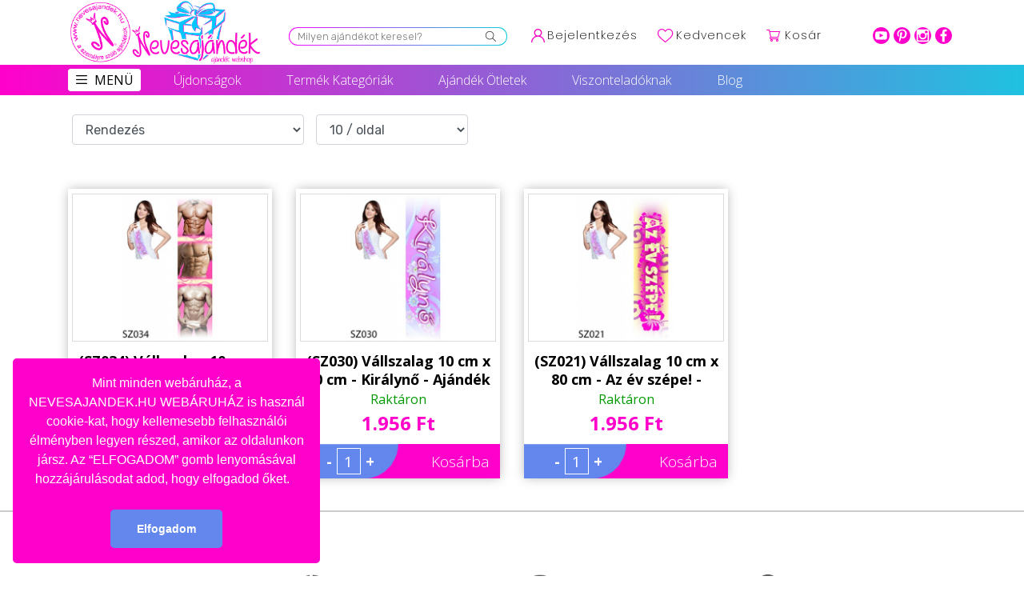

--- FILE ---
content_type: text/css
request_url: https://nevesajandek.hu/public/designer/designer.css
body_size: 3791
content:
.custom-designer-panel
{
  width: auto;
  height: auto;
  position: relative;
}
.custom-designer-panel .canvas-container-main
{
  width: 100%;
  height: 100%;
  position: relative;
}
.custom-designer-panel .canvas-design-panel
{
    margin: 30px auto;
}
.custom-designer-panel ul
{
  padding: 0px !important;
  margin: 0px !important;
  text-align: center;
}
ul.nav-design-element{
  background-color: #6b7983;  
}
.custom-designer-panel ul.nav-design-element li
{
    display: inline-block;
    list-style: outside none none;
    margin: 10px 0;
}
.nav-design-element
{
  position: relative;
}
.designer-text-control, .designer-image-gallery, .designer-upload-image, .designer-shape-gallery, .designer-layer-content
{
    position: absolute;
    width: 300px;
    height:350px;
    background: #ecf0f5;
    display: none;
    z-index: 1050;
    top:50%;
    right:15px;
    margin-top: -175px;
}

.designer-image-edit-panel{
    position: absolute;
    width: 300px;
    height:350px;
    background: #ecf0f5;
    display: none;
    z-index: 1050;
    top:50%;
    left:15px;
    margin-top: -175px;
}

.canvas-design-panel .panel-default > .panel-heading, .product-designer-content .panel-default > .panel-heading
{
    background-color: #121E31 !important;
    color: #FFFFFF;
    cursor:move;
    font-size: 13px;
    padding: 5px 15px;
}
.designer-text-control .dynamic-change-text
{
    width: 100%;
    height: 50px;
}
.designer-text-control .dynamic-change-text textarea, .designer-text-control .dynamic-fonts-change select, .designer-text-control .dynamic-color-change input[type="text"], .designer-text-control .dynamic-text-shadow-color .shadow-color input[type="text"], .designer-image-edit-panel .dynamic-color-change input[type="text"]
{
    width: 100%;
    height: 100%;
    border: 1px solid #dddddd;
    padding: 5px;
    font-size: 13px;
    color: #444444;
    border-radius: 4px;
    -webkit-border-radius: 4px;
    -moz-border-radius: 4px;
}
.designer-text-control .dynamic-change-text textarea
{
    resize: none !important;
}
.designer-text-control p
{
    color: #444444;
    font-size: 13px;
    font-weight: bold;
}
.designer-text-control .dynamic-fonts-change
{
    width: 100%;
    height: 30px;
}
.designer-text-control .dynamic-fonts-change, .designer-text-control .dynamic-color-change, .designer-text-control .dynamic-line-height, .designer-text-control .dynamic-text-shadow-color, .designer-text-control .shadow-offset-x, .designer-text-control .shadow-offset-y, .designer-text-control .shadow-blur, .designer-text-control .dynamic-text-opacity, .designer-text-control .enable-curve-text, .designer-text-control .change-radius, .designer-text-control .change-spacing, .designer-text-control .enable-reverse, .designer-image-edit-panel .dynamic-color-change, .dynamic-img-opacity
{
    margin-bottom:20px;
}
.designer-text-control .dynamic-text-alignment, .designer-text-control .dynamic-text-font-weight, .designer-text-control .dynamic-text-decoration, .designer-text-control .dynamic-text-more-option, .dynamic-img-more-option
{
    width: 60%;
    border: 1px solid #dddddd;
    padding: 5px;
    height: 30px;
    margin: 0px auto 20px;
    border-radius: 4px;
    -webkit-border-radius: 4px;
    -moz-border-radius: 4px;
}
.designer-text-control .dynamic-text-more-option
{
  width: 60%;
}
.dynamic-img-more-option
{
  width: 70%;
}
.designer-text-control .dynamic-text-alignment ul, .designer-text-control .dynamic-text-font-weight ul, .designer-text-control .dynamic-text-decoration ul, .designer-text-control .dynamic-text-more-option ul, .dynamic-img-more-option ul
{
    width: 100%;
    list-style:none;
    padding: 0px !important;
    margin: 0px !important;
    text-align: center;
}
.designer-text-control .dynamic-text-alignment ul li, .designer-text-control .dynamic-text-font-weight ul li, .designer-text-control .dynamic-text-decoration ul li, .designer-text-control .dynamic-text-more-option ul li, .dynamic-img-more-option ul li
{
    display: inline-block;
    margin: 0px 3px;
}
.canvas-design-panel .panel-body, .product-designer-content .panel-body
{
    overflow: auto;
    width: 100%;
    height: 307px;
    padding: 15px;
}
.custom-designer-panel .icon-img
{
  display:block;
  color: #121E31;
}
.custom-designer-panel .icon-img-text
{
  background-image: url("images/add-text-icon.png");
  cursor: pointer;
  width: 40px;
  height: 30px;
  display: block;
}
.custom-designer-panel .icon-img-swap
{
  background-image: url("images/swap-icon.png");
  cursor: pointer;
  width: 40px;
  height: 30px;
  display: block;
}
.custom-designer-panel .icon-img-gallery
{
  background-image: url("images/gallery-icon.png");
  cursor: pointer;
  width: 40px;
  height: 30px;
  display: block;
}
.custom-designer-panel .icon-img-upload
{
  background-image: url("images/upload-icon.png");
  cursor: pointer;
  width: 40px;
  height: 30px;
  display: block;
}

.custom-designer-panel .icon-img-shape
{
  background-image: url("images/shape-icon.png");
  cursor: pointer;
  width: 40px;
  height: 30px;
  display: block;
}

.custom-designer-panel .icon-img-placeholder
{
  background-image: url("images/placeholder.png");
  cursor: pointer;
  width: 40px;
  height: 30px;
  display: block;
}

.custom-designer-panel .icon-img-preview
{
  background-image: url("images/preview-icon.png");
  cursor: pointer;
  width: 40px;
  height: 30px;
  display: block;
}
.custom-designer-panel .icon-img-download
{
  background-image: url("images/download-icon.png");
  cursor: pointer;
  width: 40px;
  height: 30px;
  display: block;
}
.custom-designer-panel .icon-img-pdf
{
  background-image: url("images/pdf-icon.png");
  cursor: pointer;
  width: 40px;
  height: 30px;
  display: block;
}
.custom-designer-panel .icon-img-print
{
  background-image: url("images/print-icon.png");
  cursor: pointer;
  width: 40px;
  height: 30px;
  display: block;
}
.close-design-control-modal
{
  cursor: pointer;
}
.custom-designer-panel .icon-img-left-alignment, .product-designer-content .icon-img-left-alignment
{
  background-image: url("images/text-left-alignment.png");
  cursor: pointer;
  width: 18px;
  height: 18px;
  display: block;
}
.custom-designer-panel .icon-img-right-alignment, .product-designer-content .icon-img-right-alignment
{
  background-image: url("images/text-right-alignment.png");
  cursor: pointer;
  width: 18px;
  height: 18px;
  display: block;
}
.custom-designer-panel .icon-img-center-alignment, .product-designer-content .icon-img-center-alignment
{
  background-image: url("images/text-center-alignment.png");
  cursor: pointer;
  width: 18px;
  height: 18px;
  display: block;
}
.custom-designer-panel .icon-img-font-weight-normal, .custom-designer-panel .icon-img-decoration-normal, .product-designer-content .icon-img-font-weight-normal, .product-designer-content .icon-img-decoration-normal
{
  background-image: url("images/normal-text.png");
  cursor: pointer;
  width: 18px;
  height: 18px;
  display: block;
}
.custom-designer-panel .icon-img-font-weight-bold, .product-designer-content .icon-img-font-weight-bold
{
  background-image: url("images/bold-text.png");
  cursor: pointer;
  width: 18px;
  height: 18px;
  display: block;
}
.custom-designer-panel .icon-img-font-weight-italic, .product-designer-content .icon-img-font-weight-italic
{
  background-image: url("images/text-italic.png");
  cursor: pointer;
  width: 18px;
  height: 18px;
  display: block;
}
.custom-designer-panel .icon-img-decoration-underline, .product-designer-content .icon-img-decoration-underline
{
  background-image: url("images/text-decoration-underline.png");
  cursor: pointer;
  width: 18px;
  height: 18px;
  display: block;
}
.custom-designer-panel .icon-img-decoration-line-through, .product-designer-content .icon-img-decoration-line-through
{
  background-image: url("images/text-decoration-line-throug.png");
  cursor: pointer;
  width: 18px;
  height: 18px;
  display: block;
}
.custom-designer-panel .icon-img-decoration-overline, .product-designer-content .icon-img-decoration-overline
{
  background-image: url("images/text-decoration-overline.png");
  cursor: pointer;
  width: 18px;
  height: 18px;
  display: block;
}
.custom-designer-panel .icon-object-flip-x, .product-designer-content .icon-object-flip-x
{
  background-image: url("images/flip-x.png");
  cursor: pointer;
  width: 18px;
  height: 18px;
  display: block;
}
.custom-designer-panel .icon-object-flip-y, .product-designer-content .icon-object-flip-y
{
  background-image: url("images/flip-y.png");
  cursor: pointer;
  width: 18px;
  height: 18px;
  display: block;
}
.custom-designer-panel .icon-object-move-front, .product-designer-content .icon-object-move-front
{
  background-image: url("images/bring-front.png");
  cursor: pointer;
  width: 18px;
  height: 18px;
  display: block;
}
.custom-designer-panel .icon-object-move-back, .product-designer-content .icon-object-move-back
{
  background-image: url("images/bring-back.png");
  cursor: pointer;
  width: 18px;
  height: 18px;
  display: block;
}
.remove-selected-object
{
  background-image: url("images/trash.png");
  cursor: pointer;
  width: 18px;
  height: 18px;
  float: right;
  margin-top: 5px;
}
.object-remove .remove-selected-object
{
  margin-top: 0px;
}
.curved-text-elements
{
  display: none;
}
.custom-designer-panel .icon-object-lock, .product-designer-content .icon-object-lock
{
  background-image: url("images/lock.png");
  cursor: pointer;
  width: 18px;
  height: 18px;
  display: block;
}

.custom-designer-panel .icon-object-unlock, .product-designer-content .icon-object-unlock
{
  background-image: url("images/unlock.png");
  cursor: pointer;
  width: 18px;
  height: 18px;
  display: block;
}

/* Start Curved Checkbox */

.enable-curve-text,.enable-reverse {
  width: 28px !important;
  height: 28px !important;
  background: #fcfff4 !important;
  background: -webkit-linear-gradient(top, #fcfff4 0%, #dfe5d7 40%, #b3bead 100%) !important;
  background: -moz-linear-gradient(top, #fcfff4 0%, #dfe5d7 40%, #b3bead 100%) !important;
  background: -o-linear-gradient(top, #fcfff4 0%, #dfe5d7 40%, #b3bead 100%) !important;
  background: -ms-linear-gradient(top, #fcfff4 0%, #dfe5d7 40%, #b3bead 100%) !important;
  background: linear-gradient(top, #fcfff4 0%, #dfe5d7 40%, #b3bead 100%) !important;
  filter: progid:DXImageTransform.Microsoft.gradient( startColorstr='#fcfff4', endColorstr='#b3bead',GradientType=0 ) !important;
  -webkit-border-radius: 50px !important;
  -moz-border-radius: 50px !important;
  border-radius: 50px !important;
  -webkit-box-shadow: inset 0px 1px 1px white, 0px 1px 3px rgba(0,0,0,0.5) !important;
  -moz-box-shadow: inset 0px 1px 1px white, 0px 1px 3px rgba(0,0,0,0.5) !important;
  box-shadow: inset 0px 1px 1px white, 0px 1px 1px rgba(0,0,0,0.5) !important;
  position: relative !important;
  margin-left:5px;
}

.enable-curve-text label,.enable-reverse label {
  cursor: pointer !important;
  position: absolute !important;
  width: 20px !important;
  height: 20px !important;
  -webkit-border-radius: 50px !important;
  -moz-border-radius: 50px !important;
  border-radius: 50px !important;
  left: 4px !important;
  top: 4px !important;
  -webkit-box-shadow: inset 0px 1px 1px rgba(0,0,0,0.5), 0px 1px 0px rgba(255,255,255,1) !important;
  -moz-box-shadow: inset 0px 1px 1px rgba(0,0,0,0.5), 0px 1px 0px rgba(255,255,255,1) !important;
  box-shadow: inset 0px 1px 1px rgba(0,0,0,0.5), 0px 1px 0px rgba(255,255,255,1) !important;
  background: -webkit-linear-gradient(top, #FFFFFF 0%, #FFFFFF 100%) !important;
  background: -moz-linear-gradient(top, #FFFFFF 0%, #FFFFFF 100%) !important;
  background: -o-linear-gradient(top, #FFFFFF 0%, #FFFFFF 100%) !important;
  background: -ms-linear-gradient(top, #FFFFFF 0%, #FFFFFF 100%) !important;
  background: linear-gradient(top, #FFFFFF 0%, #FFFFFF 100%) !important;
  filter: progid:DXImageTransform.Microsoft.gradient( startColorstr='#FFFFFF', endColorstr='#FFFFFF',GradientType=0 ) !important;
}

.enable-curve-text label:after,.enable-reverse label:after {
  -ms-filter: "progid:DXImageTransform.Microsoft.Alpha(Opacity=0)" !important;
  filter: alpha(opacity=0) !important;
  opacity: 0 !important;
  content: '' !important;
  position: absolute !important;
  width: 9px !important;
  height: 5px !important;
  background: transparent !important;
  top: 8px !important;
  left: 6px !important;
  border: 3px solid #367FA9 !important;
  border-top: none !important;
  border-right: none !important;
  -webkit-transform: rotate(-45deg) !important;
  -moz-transform: rotate(-45deg) !important;
  -o-transform: rotate(-45deg) !important;
  -ms-transform: rotate(-45deg) !important;
  transform: rotate(-45deg) !important;
}

.enable-curve-text label:hover::after,.enable-reverse label:hover::after {
  -ms-filter: "progid:DXImageTransform.Microsoft.Alpha(Opacity=30)" !important;
  filter: alpha(opacity=30) !important;
  opacity: 0.3 !important;
}

.enable-curve-text input[type=checkbox]:checked + label:after {
  -ms-filter: "progid:DXImageTransform.Microsoft.Alpha(Opacity=100)" !important;
  filter: alpha(opacity=100) !important;
  opacity: 1 !important;
}
.enable-reverse input[type=checkbox]:checked + label:after {
  -ms-filter: "progid:DXImageTransform.Microsoft.Alpha(Opacity=100)" !important;
  filter: alpha(opacity=100) !important;
  opacity: 1 !important;
}
.enable-curve-text input[type="checkbox"],.enable-reverse input[type="checkbox"]
{
  visibility:hidden !important;
}

/* End Curved Checkbox */

.designer-shape-gallery .shape-gallery-items
{
  background: #dddddd none repeat scroll 0 0;
  border-radius: 2px;
  height: 100px !important;
  margin: 2px 2px 0 0;
  width: calc(50% - 5px) !important;
  float: left;
  text-align: center;
  position: relative;
}

.designer-image-gallery .gallery-items
{
  background: #dddddd none repeat scroll 0 0;
  border-radius: 2px;
  color: #7f8c8d;
  height: 100px !important;
  margin: 2px 2px 0 0;
  width: calc(50% - 2px) !important;
  float: left;
  text-align: center;
  position: relative;
}
.gallery-items span
{
  line-height: 7;
  text-transform: uppercase;
  color: #6b7983;
}
.designer-image-gallery .gallery-items:hover
{
  background: #cfd9db none repeat scroll 0 0;
  cursor: pointer;
}
.art-cat-img-loader, ._loader
{
  background-image: url("../images/ajax-loader_001.gif");
  width: 50px;
  height: 50px;
  top: 50%;
  left:50%;
  margin-left: -25px;
  margin-top: -25px;
  position: absolute;
  z-index: 9999;
}
._loader{display: none;}
.no-available-msg
{
  width: 100%;
  color: #6b7983;
  text-align: center;
  line-height: 5;
}
.categories-images-items, .recent-images-items
{
  float: left;
  margin: 5px;
}
.categories-images-items img, .recent-images-items img
{
  height:45px;
  cursor: pointer;
}
.breadcrumb-panel
{
  width: 100%;
}
.gallery-image-categories-list, .categories-images-list, .shape-list
{
  width: 100%;
  height: auto;
}
#file_upload_for_designer
{
  min-height: 130px !important;
}
.designer-upload-image .panel-body
{
  padding: 0px 10px;
}
.no-margin
{
  color: #6b7983;
  text-align: center;
  padding-bottom: 5px;
}
.recently-uploaded-images
{
  width:100%;
}
.popover-content
{
  display: block;
  width: 100%;
}
.design-title-items
{
  display: inline-block;
  background: #dddddd none repeat scroll 0 0;
  border-radius: 2px;
  color: #7f8c8d;
  height: 100px !important;
  margin: 8px 2px 0 0;
  /*width: calc(50% - 5px) !important;*/
  text-align: center;
}
.design-title-items img
{
  height: 80px;
  padding: 10px;
}
.design-title-label
{
  font-size: 11px;
}
.design-title-items:hover
{
  background: #cfd9db none repeat scroll 0 0;
  cursor: pointer;
}
.custom-designer-panel ul.nav-design-element li.preview
{
  margin-left: 30px;
}
.variation-title
{
  font-family: "Roboto",sans-serif;
  font-size: 18px;
  font-style: italic;
  font-weight: 700;
}

#product_designer .variation-attr-name{
  width: 25%;   
  float: left;
}

#product_designer .variation-attr-value{
  width: 75%; 
  float: left;
}

#product_designer .variation-choose-option{
  font-size: 15px;
  font-weight: bold;
  padding-bottom: 10px;
}

#product_designer .variations-line{
  padding-bottom: 30px;    
}

#product_designer .variations-line:last-child{
  padding-bottom: 0px;      
}

#product_designer .btn-style{
  background-color: #272727;
  border-color:transparent;
  color: #fff;
}

#product_designer .btn-style:hover{
  background-color: #1FC0A0;  
  color: #fff;  
}

#product_designer .product-add-to-cart-content ul{
  list-style: none;    
  padding: 0px;
}

#product_designer .product-add-to-cart-content ul li{
  display: inline-block;
  vertical-align: middle;
}

.designer-shape-gallery ul{
  list-style:none;    
}

.designer-shape-gallery ul li{
  display: inline-block;
  padding: 5px;
  cursor: pointer;
}

.svg-display svg, .custom-shape svg, .designer-shape-gallery ul li svg{
  height: 50px;    
}

/* frontend designer style*/
.product-designer-content{
  width: 100%;
  position: relative;
  background-color: #f7f7f7;
  padding: 10px;
}

.product-designer-content .product-designer-left-menu{
  width: 15%;    
  background-color: #FFFFFF;
  box-shadow:0 0 20px 2px rgba(0,0,0,.2);
  float: left;
}

.product-designer-content .product-designer-left-menu ul, .product-designer-content .product-designer-top-menu ul, .product-designer-canvas-content-main .product-designer-swap-content ul{
  list-style: none;  
  padding: 0px; 
  margin: 0px;
}

.product-designer-content .product-designer-left-menu ul li{
  width: 100%;
  display: block;
  padding: 10px;
  border-bottom: 2px solid #ddd;
}

.product-designer-content .product-designer-top-menu ul li{
  display: inline-block;    
  padding-right: 20px;
  cursor: pointer;
}

.product-designer-content .product-designer-left-menu ul li:last-child{
  border-bottom:none;    
}

.product-designer-content .product-designer-left-menu ul li span.icon-span{
  width: 30px;    
}

.product-designer-content .product-designer-left-menu ul li span.text-span{
  font-size: 14px;
  font-weight: bold;
}

.product-designer-content .product-designer-left-menu ul li.upload-images:hover{
  color: #FFFFFF;    
  background-color: #0aa93f;
  cursor: pointer;
}

.product-designer-content .product-designer-left-menu ul li.images-gallery:hover{
  color: #FFFFFF;
  background-color: #0aa93f;
  cursor: pointer;
}

.product-designer-content .product-designer-left-menu ul li.add-text:hover{
  color: #FFFFFF;    
  background-color: #0aa93f;
  cursor: pointer;
}

.product-designer-content .product-designer-left-menu ul li.add-shape:hover, .product-designer-content .product-designer-left-menu ul li.manage-layer:hover{
  color: #FFFFFF;
  background-color: #0aa93f;
  cursor: pointer;
}

.product-designer-content .product-designer-middle{
  width: 85%; 
  float: left;
}

.product-designer-content .product-designer-top-menu{
  background-color: #FFFFFF;
  box-shadow:0 0 20px 2px rgba(0,0,0,.2);
  width: 100%;
  padding: 10px;
}

.product-designer-content .product-designer-top-menu ul li span.icon-span{
  width: 20px;    
}

.product-designer-content .product-designer-top-menu ul li span.text-span, .product-designer-canvas-content-main .product-designer-swap-content ul li span{
  font-size: 14px;
  font-weight: bold;
}

.product-designer-content .product-designer-top-menu ul li a{
  color: #333; 
  text-decoration: none;
}

.product-designer-canvas-content-main{
  width: 100%;
  display: block;
  margin: 50px auto;
}

.product-designer-canvas-content-main .product-designer-canvas-content{
  width: 68%;
  overflow: auto;
  float: left;
  margin: 0px 10px;
  background-color: #FFFFFF;
  box-shadow:0 0 20px 2px rgba(0,0,0,.2); 
}

.product-designer-canvas-content-main .product-designer-swap-content ul li{
  width: 100%;
  display: block;
  padding: 10px;
  border-bottom: 2px solid #ddd;    
  cursor: pointer;
}

.product-designer-canvas-content-main .product-designer-swap-content{
  width: 15%;  
  background-color: #FFFFFF;
  box-shadow:0 0 20px 2px rgba(0,0,0,.2); 
  float: left;
}

.product-designer-canvas-content-main .product-designer-swap-content ul li:last-child{
  border-bottom: none;    
}

.product-designer-swap-content ul li img{
  width: 14px;    
}

.product-designer-swap-content ul li span{
  padding-left: 10px;    
}

.canvas-container{
  margin: 0px auto;    
}

.product-designer-canvas-content .canvas-design-panel{
  margin: 30px auto;    
  margin-bottom: 30px;
}

.product-designer-canvas-content-main .product-designer-swap-content ul li:hover, .selected-swap, .selected-left-menu{
  color: #FFFFFF;
  background-color: #0aa93f;    
}

.product-designer-top-menu .icon-img-pdf, .product-designer-top-menu .icon-img-print{
  cursor: pointer;    
}

.layer-text-panel, .layer-image-panel{
  width: 100%;   
  display: block;
  background-color: #DDDDDD;
  padding: 10px;
  margin-bottom: 15px;
}

.layer-text-panel:last-child, .layer-image-panel:last-child{
  margin-bottom: 0px;    
}

.layer-text-panel .layer-text-icon, .layer-text-panel .layer-name, .layer-text-panel .layer-visibility, .layer-text-panel .layer-lock-system, .layer-text-panel .layer-remove-icon, .layer-image-panel .layer-text-icon, .layer-image-panel .layer-name, .layer-image-panel .layer-visibility, .layer-image-panel .layer-lock-system, .layer-image-panel .layer-remove-icon{
  float: left;    
}

.layer-text-panel .layer-text-icon, .layer-text-panel .layer-visibility, .layer-text-panel .layer-lock-system, .layer-text-panel .layer-remove-icon, .layer-image-panel .layer-text-icon, .layer-image-panel .layer-visibility, .layer-image-panel .layer-lock-system, .layer-image-panel .layer-remove-icon{
  width:10%;  
  text-align: center;  
}

.layer-text-panel .layer-name, .layer-image-panel .layer-name{
  width: 60%;    
}
.layer-text-panel input[type="text"], .layer-image-panel input[type="text"]{
  width: 90%;
  border: none;
  height: 22px;
  padding: 10px;
  margin-left: 8px;  
  color: #333 !important;
  background-color: #DDD;
}

.layer-text-panel .layer-unlock, .layer-image-panel .layer-unlock, .layer-text-panel .only-visible, .layer-image-panel .only-visible{
  display: none;    
}

.layer-text-panel .layer-text-icon, .layer-image-panel .layer-text-icon{
  border: 1px solid #eee;    
}

.layer-text-panel .layer-visibility, .layer-text-panel .layer-lock-system, .layer-text-panel .layer-remove-icon, .layer-image-panel .layer-visibility, .layer-image-panel .layer-lock-system, .layer-image-panel .layer-remove-icon{
  cursor: pointer;    
}

.layer-selected{
  background-color: #0aa93f;
  color: #FFFFFF;
}

.layer-selected input[type="text"]{
  background-color:  #0aa93f;   
}

#designer-shadow-layer{
  position: absolute;
  min-height: 100%;
  width: 100%;
  top: 0;
  left: 0;
  background: rgba(67, 87, 121, 0.6);
  cursor: pointer;
  z-index: 999;
  display: none;
}

#designer-shadow-layer img{
  position: absolute;
  top: 50%;
  left: 50%;
  margin-top: -50px;
  margin-left: -50px;  
}

#customizeImages .modal-body img {
  width: 300px;
  display: inline-block;
  margin-bottom: 20px;
}

/* admin export start*/
.export-container .design-list ul{ 
  list-style: none; 
  text-align: center;
}
.export-container .design-list ul li{ 
  display: block;
  background-color: #ecf0f5;
  padding: 5px 0px;
  border-bottom: 2px solid #DDD;
  cursor: pointer;
}

.export-container .design-list ul li:last-child{
  border-bottom: none;    
} 

.export-designer-canvas-container{
  overflow: auto;    
}

.export-designer-canvas-container{
  padding: 50px;    
}

.selected-export-design-list, .export-container .design-list ul li:hover{
  background-color: #3c8dbc !important;
  color: #FFFFFF !important;
}

.export-container hr{
    border-top:1px solid #DDD;
}

.export-container i {
  font-size: 13px;
  color: #3c8dbc;
}
/* admin export end*/

.change-placeholder-image{ display: none;}

    
    

--- FILE ---
content_type: text/css
request_url: https://nevesajandek.hu/public/plugins/bootstrap-slider/slider.css
body_size: 944
content:
.slider {
    display: block;
    vertical-align: middle;
    position: relative;

}
.slider.slider-horizontal {
    width: 100%;
    height: 20px;
    margin-bottom: 20px;
}
.slider.slider-horizontal:last-of-type {
    margin-bottom: 0;
}
.slider.slider-horizontal .slider-track {
    height: 10px;
    width: 100%;
    margin-top: -5px;
    top: 50%;
    left: 0;
}
.slider.slider-horizontal .slider-selection {
    height: 100%;
    top: 0;
    bottom: 0;
}
.slider.slider-horizontal .slider-handle {
    margin-left: -10px;
    margin-top: -5px;
}
.slider.slider-horizontal .slider-handle.triangle {
    border-width: 0 10px 10px 10px;
    width: 0;
    height: 0;
    border-bottom-color: #0480be;
    margin-top: 0;
}
.slider.slider-vertical {
    height: 230px;
    width: 20px;
    margin-right: 20px;
    display: inline-block;
}
.slider.slider-vertical:last-of-type {
    margin-right: 0;
}
.slider.slider-vertical .slider-track {
    width: 10px;
    height: 100%;
    margin-left: -5px;
    left: 50%;
    top: 0;
}
.slider.slider-vertical .slider-selection {
    width: 100%;
    left: 0;
    top: 0;
    bottom: 0;
}
.slider.slider-vertical .slider-handle {
    margin-left: -5px;
    margin-top: -10px;
}
.slider.slider-vertical .slider-handle.triangle {
    border-width: 10px 0 10px 10px;
    width: 1px;
    height: 1px;
    border-left-color: #0480be;
    margin-left: 0;
}
.slider input {
    display: none;
}
.slider .tooltip-inner {
    white-space: nowrap;
}
.slider-track {
    position: absolute;
    cursor: pointer;
    background-color: #f7f7f7;
    background-image: -moz-linear-gradient(top, #f0f0f0, #f9f9f9);
    background-image: -webkit-gradient(linear, 0 0, 0 100%, from(#f0f0f0), to(#f9f9f9));
    background-image: -webkit-linear-gradient(top, #f0f0f0, #f9f9f9);
    background-image: -o-linear-gradient(top, #f0f0f0, #f9f9f9);
    background-image: linear-gradient(to bottom, #f0f0f0, #f9f9f9);
    background-repeat: repeat-x;
    filter: progid:DXImageTransform.Microsoft.gradient(startColorstr='#fff0f0f0', endColorstr='#fff9f9f9', GradientType=0);
    -webkit-box-shadow: inset 0 1px 2px rgba(0, 0, 0, 0.1);
    -moz-box-shadow: inset 0 1px 2px rgba(0, 0, 0, 0.1);
    box-shadow: inset 0 1px 2px rgba(0, 0, 0, 0.1);
    -webkit-border-radius: 4px;
    -moz-border-radius: 4px;
    border-radius: 4px;
}
.slider-selection {
    position: absolute;
    background-color: #f7f7f7;
    background-image: -moz-linear-gradient(top, #f9f9f9, #f5f5f5);
    background-image: -webkit-gradient(linear, 0 0, 0 100%, from(#f9f9f9), to(#f5f5f5));
    background-image: -webkit-linear-gradient(top, #f9f9f9, #f5f5f5);
    background-image: -o-linear-gradient(top, #f9f9f9, #f5f5f5);
    background-image: linear-gradient(to bottom, #f9f9f9, #f5f5f5);
    background-repeat: repeat-x;
    filter: progid:DXImageTransform.Microsoft.gradient(startColorstr='#fff9f9f9', endColorstr='#fff5f5f5', GradientType=0);
    -webkit-box-shadow: inset 0 -1px 0 rgba(0, 0, 0, 0.15);
    -moz-box-shadow: inset 0 -1px 0 rgba(0, 0, 0, 0.15);
    box-shadow: inset 0 -1px 0 rgba(0, 0, 0, 0.15);
    -webkit-box-sizing: border-box;
    -moz-box-sizing: border-box;
    box-sizing: border-box;
    -webkit-border-radius: 4px;
    -moz-border-radius: 4px;
    border-radius: 4px;
}
.slider-handle {
    position: absolute;
    width: 20px;
    height: 20px;
    background-color: #444;
    -webkit-box-shadow: inset 0 1px 0 rgba(255,255,255,.2), 0 1px 2px rgba(0,0,0,.05);
    -moz-box-shadow: inset 0 1px 0 rgba(255,255,255,.2), 0 1px 2px rgba(0,0,0,.05);
    box-shadow: inset 0 1px 0 rgba(255,255,255,.2), 0 1px 2px rgba(0,0,0,.05);
    opacity: 1;
    border: 0px solid transparent;
}
.slider-handle.round {
    -webkit-border-radius: 20px;
    -moz-border-radius: 20px;
    border-radius: 20px;
}
.slider-handle.triangle {
    background: transparent none;
}

.slider-disabled .slider-selection {
    opacity: 0.5;
}

#red .slider-selection {
    background: #f56954;
}

#blue .slider-selection {
    background: #3c8dbc;
}

#green .slider-selection {
    background: #00a65a;
}

#yellow .slider-selection {
    background: #f39c12;
}

#aqua .slider-selection {
    background: #00c0ef;
}

#purple .slider-selection {
    background: #932ab6;
}

--- FILE ---
content_type: text/javascript
request_url: https://nevesajandek.hu/public/templates-assets/single-product/crazy/script.js
body_size: 1493
content:
$(document).ready(function(){
  $('.product-add-to-cart-content .btn-number, #product_single_page .btn-number, #product_designer .btn-number').click(function(e){
      e.preventDefault();
      
      fieldName = $(this).attr('data-field');
      type      = $(this).attr('data-type');
      var input = $("input[name='"+ fieldName+ "']");
      var currentVal = parseInt(input.val());
      
      if (!isNaN(currentVal)) {
        if(type == 'minus') {
          if(currentVal > input.attr('min')) {
            input.val(currentVal - 1).change();
          } 
          
          if(parseInt(input.val()) == input.attr('min')) {
            $(this).attr('disabled', true);
          }
          
          if(input.attr('max') != ''){
            if(input.attr('max') > parseInt(input.val())){
              $('.plus-control').attr('disabled', false);
            }
          }
          
        } else if(type == 'plus') {
          
          if(input.attr('max') != ''){
            if(currentVal < input.attr('max')) {
              input.val(currentVal + 1).change();
            }

            if(parseInt(input.val()) == input.attr('max')) {
              $(this).attr('disabled', true);
            }
          }
          else{
            input.val(currentVal + 1).change();
          }
          
          if(parseInt(input.val()) > input.attr('min')){
            $('.minus-control').attr('disabled', false);
          }
        }
      } else {
          input.val(1);
      }
  });
		
  $("#product_single_page .input-number, #product_designer .input-number").keydown(function (e) {
      // Allow: backspace, delete, tab, escape, enter and .
      if ($.inArray(e.keyCode, [46, 8, 9, 27, 13]) !== -1 ||
           // Allow: Ctrl+A
          (e.keyCode == 65 && e.ctrlKey === true) || 
           // Allow: home, end, left, right
          (e.keyCode >= 35 && e.keyCode <= 39)) {
               // let it happen, don't do anything
               return;
      }
      // Ensure that it is a number and stop the keypress
      if ((e.shiftKey || (e.keyCode < 48 || e.keyCode > 57)) && (e.keyCode < 96 || e.keyCode > 105)) {
          e.preventDefault();
      }
  });
  
  if($('.product-share-content').length>0){
    $('.product-share-content [data-toggle="tooltip"]').tooltip(); 
  }
  
  $('#related_products .carousel[data-type="multi"] .item').each(function(){
    var next = $(this).next();
    if (!next.length) {
      next = $(this).siblings(':first');
    }
    next.children(':first-child').clone().appendTo($(this));

    for (var i=0;i<2;i++) {
      next=next.next();
      if (!next.length) {
          next = $(this).siblings(':first');
          }

      next.children(':first-child').clone().appendTo($(this));
    }
  });
	
	$('.product-reviews-content .rating-select .btn').on('mouseover', function(){
		$(this).removeClass('btn-light').addClass('btn-warning');
		$(this).prevAll().removeClass('btn-light').addClass('btn-warning');
		$(this).nextAll().removeClass('btn-warning').addClass('btn-light');
	});

	$('.product-reviews-content .rating-select').on('mouseleave', function(){
		active = $(this).parent().find('.selected');
		if(active.length) {
			active.removeClass('btn-light').addClass('btn-warning');
			active.prevAll().removeClass('btn-light').addClass('btn-warning');
			active.nextAll().removeClass('btn-warning').addClass('btn-light');
		} else {
			$(this).find('.btn').removeClass('btn-warning').addClass('btn-light');
		}
	});

	$('.product-reviews-content .rating-select .btn').click(function(){
		if($(this).hasClass('selected')) {
			$('.product-reviews-content .rating-select .selected').removeClass('selected');
		} else {
			$('.product-reviews-content .rating-select .selected').removeClass('selected');
			$(this).addClass('selected');
			
			if($('.product-reviews-content #selected_rating_value').length>0){
				$('.product-reviews-content #selected_rating_value').val( $(this).data('rating_value') );
			}
		}
	});
 
$("#product_image_zoom").elevateZoom({gallery:'product_gallery_image', tint:true, responsive:true, tintColour:'#F90', tintOpacity:0.5, cursor: 'pointer', galleryActiveClass: "active", imageCrossfade: true, loadingIcon: "images/ajax-loader-for-list-delete.gif"}); 

$("#product_image_zoom").bind("click", function() {  
  var ez =   $('#product_image_zoom').data('elevateZoom');
  ez.closeAll();
  return false;
}); 

if($('#quantity').length>0){
  $('#quantity').on('keyup', function(){
    if($(this).attr('max') && $(this).attr('max') != null){
      var min = parseInt(1);
      var max = parseInt($(this).attr('max'));
      var val = parseInt($(this).val());

      if(val > max){
        $(this).val(max);
        return false;
      }
      else if(val < min){
        $(this).val(min);
        return false;
      }
    }
  });
}
});